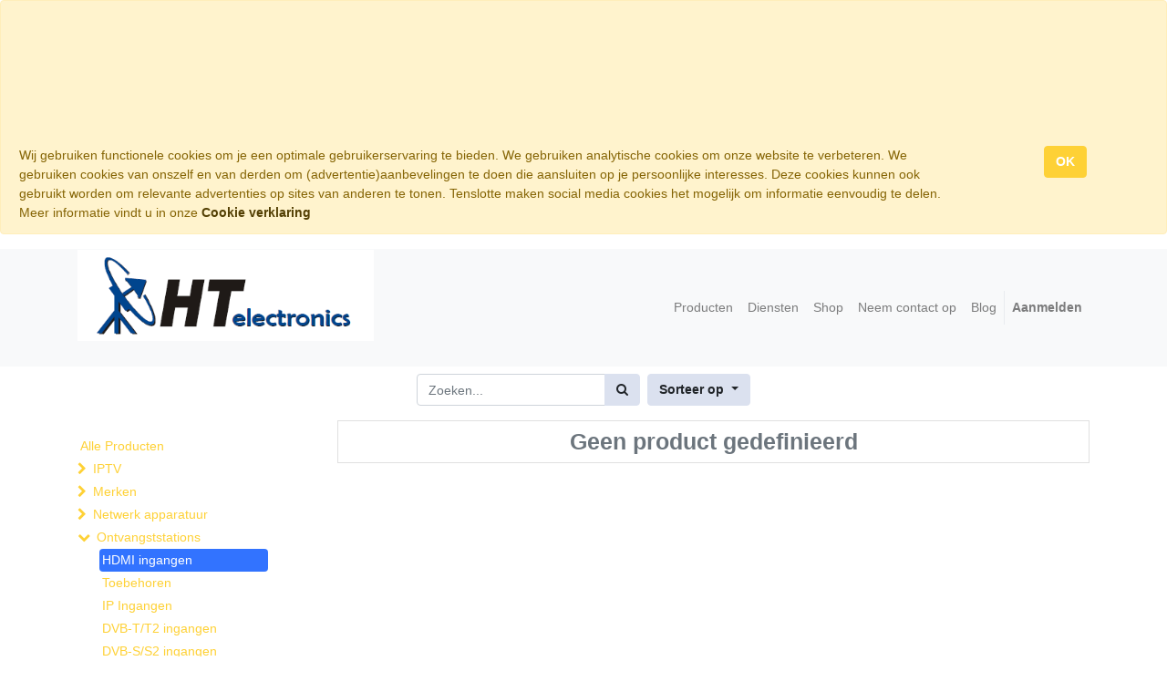

--- FILE ---
content_type: text/html; charset=utf-8
request_url: https://jpk-consulting.odoocloud.nl/shop/category/ontvangststations-hdmi-ingangen-73
body_size: 5600
content:

        
        <!DOCTYPE html>
        <html lang="nl-NL" data-website-id="1" data-oe-company-name="HT Electronics">
            <head>
                <meta charset="utf-8"/>
                <meta http-equiv="X-UA-Compatible" content="IE=edge,chrome=1"/>
                <meta name="viewport" content="width=device-width, initial-scale=1, user-scalable=no"/>

                <title>Shop | HT Electronics</title>
                <link type="image/x-icon" rel="shortcut icon" href="/web/image/website/1/favicon/"/>

                <script type="text/javascript">
                    var odoo = {
                        csrf_token: "9a47e2f61081df3f73d9c0cc8e3790dfef6aa80do",
                    };
                </script>

                
            <meta name="generator" content="Odoo"/>

            
            
            
            
            
            
                
                
                
                    
                        <meta property="og:type" content="website"/>
                    
                        <meta property="og:title" content="HDMI ingangen | HT Electronics"/>
                    
                        <meta property="og:site_name" content="HT Electronics"/>
                    
                        <meta property="og:url" content="http://jpk-consulting.odoocloud.nl/shop/category/ontvangststations-hdmi-ingangen-73"/>
                    
                        <meta property="og:image" content="http://jpk-consulting.odoocloud.nl/web/image/res.company/1/logo"/>
                    
                
                
                
                    
                        <meta name="twitter:card" content="summary_large_image"/>
                    
                        <meta name="twitter:title" content="HDMI ingangen | HT Electronics"/>
                    
                        <meta name="twitter:image" content="http://jpk-consulting.odoocloud.nl/web/image/res.company/1/logo"/>
                    
                
            

            
            
                
                    <link rel="alternate" hreflang="nl" href="http://jpk-consulting.odoocloud.nl/shop/category/ontvangststations-hdmi-ingangen-73"/>
                
            

            <script type="text/javascript">
                odoo.session_info = {
                    is_admin: false,
                    is_system: false,
                    is_frontend: true,
                    translationURL: '/website/translations',
                    is_website_user: true,
                    user_id: 4
                };
                
            </script>

            <link type="text/css" rel="stylesheet" href="/web/content/291752-9700619/1/web.assets_common.0.css"/>
            <link type="text/css" rel="stylesheet" href="/web/content/291754-53ab736/1/web.assets_frontend.0.css"/>
            <link type="text/css" rel="stylesheet" href="/web/content/291755-53ab736/1/web.assets_frontend.1.css"/>
            
            
            

            <script type="text/javascript" src="/web/content/291753-9700619/1/web.assets_common.js"></script>
            <script type="text/javascript" src="/web/content/291756-53ab736/1/web.assets_frontend.js"></script>
            
            
            
        
                <noscript id="o_animate-no-js_fallback">
                    <style type="text/css">
                        .o_animate {
                            /* If no js - force elements rendering */
                            visibility:visible;

                            /* If browser support css animations support - reset animation */
                            -webkit-animation-name: none-dummy;
                            animation-name: none-dummy;
                        }
                    </style>
                </noscript>
            
            </head>
            <body>
                
            
        
            
        
        
            
                
                
            
        
        
    
    
            
            
        

            
            
        
    
            
        <div id="wrapwrap" class="   ">
                
        
    <div id="website_cookie_notice" class="container-fluid cc-cookies alert alert-warning" role="alert">
        <div class="container-fluid">
            <div class="row">
                 
                <div class="col-sm-10">
                <br/><br/><br/><br/><br/><br/><br/>
                Wij gebruiken functionele cookies om je een optimale gebruikerservaring te bieden. We gebruiken analytische cookies om onze website te verbeteren. We gebruiken cookies van onszelf en van derden om (advertentie)aanbevelingen te doen die aansluiten op je persoonlijke interesses. Deze cookies kunnen ook gebruikt worden om relevante advertenties op sites van anderen te tonen. Tenslotte maken social media cookies het mogelijk om informatie eenvoudig te delen. Meer informatie vindt u in onze <a href="/legal/cookies" class="alert-link">Cookie verklaring</a></div>
                <div class="col-sm-2 text-center">
                    <br/><br/><br/><br/><br/><br/><br/>
                    <a class="btn btn-primary" href="#">OK</a>
                </div>
            </div>
        </div>
    </div>

    <header class=" o_affix_enabled">
                    <nav class="navbar navbar-expand-md navbar-light bg-light">
                        <div class="container">
                            <a href="/" class="navbar-brand logo d-none">
            <span role="img" aria-label="Logo of HT Electronics" title="HT Electronics"><img src="/web/image/res.company/1/logo?unique=d4cba71" class="img img-fluid"/></span>
        </a>
            <a href="/" class="navbar-brand logo">
                <span role="img" aria-label="Logo of HT Electronics" title="HT Electronics"><img src="/web/image/website/1/logo?unique=d4cba71" class="img img-fluid"/></span>
            </a>
        
    <button type="button" class="navbar-toggler" data-toggle="collapse" data-target="#top_menu_collapse">
                                <span class="navbar-toggler-icon"></span>
                            </button>
                            <div class="collapse navbar-collapse" id="top_menu_collapse">
                                <ul class="nav navbar-nav ml-auto text-right o_menu_loading" id="top_menu">
                                    
        
            
    
    <li class="nav-item">
        <a role="menuitem" href="/producten" class="nav-link ">
            <span>Producten</span>
        </a>
    </li>
    

        
            
    
    <li class="nav-item">
        <a role="menuitem" href="/diensten" class="nav-link ">
            <span>Diensten</span>
        </a>
    </li>
    

        
            
    
    <li class="nav-item">
        <a role="menuitem" href="/shop?order=name+asc" class="nav-link ">
            <span>Shop</span>
        </a>
    </li>
    

        
            
    
    <li class="nav-item">
        <a role="menuitem" href="/contactus" class="nav-link ">
            <span>Neem contact op</span>
        </a>
    </li>
    

        
            
    
    <li class="nav-item">
        <a role="menuitem" href="/blog" class="nav-link ">
            <span>Blog</span>
        </a>
    </li>
    

        
    
            
            <li class="nav-item divider d-none"></li> <li id="my_cart" class="nav-item d-none">
                <a href="/shop/cart" class="nav-link">
                    <i class="fa fa-shopping-cart"></i>
                    Mijn winkelmandje <sup class="my_cart_quantity badge badge-primary"></sup>
                </a>
            </li>
        
                                    
                                
            <li class="nav-item divider"></li>
            <li class="nav-item">
                <a class="nav-link" href="/web/login">
                    <b>Aanmelden</b>
                </a>
            </li>
        </ul>
                            </div>
                        </div>
                    </nav>
                </header>
                <main>
                    
            
            <div id="wrap" class="js_sale">
                <div class="oe_structure" id="oe_structure_website_sale_products_1" data-oe-model="ir.ui.view" data-oe-id="1525" data-oe-field="arch" data-oe-xpath="/t[1]/t[1]/div[1]/div[1]" data-note-id="1">
    </div>
  <div class="container py-2 oe_website_sale">
                    <div class="products_pager form-inline justify-content-center">
                        
        <form method="get" action="/shop/category/ontvangststations-hdmi-ingangen-73?category=73" class="o_website_sale_search">
            
            
    <div class="input-group">
        <input type="text" name="search" class="search-query form-control oe_search_box" placeholder="Zoeken..." value=""/>
        <div class="input-group-append">
            <button type="submit" class="btn btn-secondary oe_search_button" aria-label="Zoek" title="Zoek"><i class="fa fa-search"></i></button>
        </div>
    </div>

        </form>
    
                        
        
        <div class="dropdown d-none ml-2">
            
            <a role="button" href="#" class="dropdown-toggle btn btn-secondary" data-toggle="dropdown">
                Verkoopprijslijst
            </a>
            <div class="dropdown-menu" role="menu">
                
            </div>
        </div>
    
                        
        
    
            
            
            
            
            
            
            <div class="dropdown ml-2 dropdown_sorty_by">
                <a role="button" href="#" class="dropdown-toggle btn btn-secondary" data-toggle="dropdown">
                    
                        <span>Sorteer op</span>
                    
                </a>
                <div class="dropdown-menu" role="menu">
                    
                        <a role="menuitem" class="dropdown-item" href="/shop?order=list_price+desc&amp;category=73">
                            <span>Catalogus prijs: Hoog naar laag</span>
                        </a>
                    
                        <a role="menuitem" class="dropdown-item" href="/shop?order=list_price+asc&amp;category=73">
                            <span>Catalogus prijs: Laag naar hoog</span>
                        </a>
                    
                        <a role="menuitem" class="dropdown-item" href="/shop?order=name+asc&amp;category=73">
                            <span>Naam - A tot Z</span>
                        </a>
                    
                        <a role="menuitem" class="dropdown-item" href="/shop?order=name+desc&amp;category=73">
                            <span>Naam - Z tot A</span>
                        </a>
                    
                </div>
            </div>
        
                    </div>
                    <div class="row mt-3">
                        <div class="col-lg-3 col-md-4 col-12" id="products_grid_before">
            <ul class="nav nav-pills flex-column mt16" id="o_shop_collapse_category">
                <li class="nav-item">
                    <a href="/shop" class="nav-link o_not_editable">Alle Producten</a>
                </li>
                
                    
        <li class="nav-item">
            <i role="img" class="text-primary fa fa-chevron-right" title="Fold" aria-label="Fold"></i>
            <a href="/shop/category/iptv-80" class="nav-link">IPTV</a>
            <ul class="nav nav-pills flex-column nav-hierarchy" style="display:none;">
                
                    
                        
        <li class="nav-item">
            
            <a href="/shop/category/iptv-settopbox-83" class="nav-link">Settopbox</a>
            
        </li>
    
                    
                
            </ul>
        </li>
    
                
                    
        <li class="nav-item">
            <i role="img" class="text-primary fa fa-chevron-right" title="Fold" aria-label="Fold"></i>
            <a href="/shop/category/merken-37" class="nav-link">Merken</a>
            <ul class="nav nav-pills flex-column nav-hierarchy" style="display:none;">
                
                    
                        
        <li class="nav-item">
            
            <a href="/shop/category/merken-dkt-55" class="nav-link">DKT</a>
            
        </li>
    
                    
                
                    
                        
        <li class="nav-item">
            
            <a href="/shop/category/merken-hsnm-59" class="nav-link">HSNM</a>
            
        </li>
    
                    
                
                    
                        
        <li class="nav-item">
            
            <a href="/shop/category/merken-infomir-82" class="nav-link">Infomir</a>
            
        </li>
    
                    
                
                    
                        
        <li class="nav-item">
            
            <a href="/shop/category/merken-jonard-54" class="nav-link">Jonard</a>
            
        </li>
    
                    
                
                    
                        
        <li class="nav-item">
            
            <a href="/shop/category/merken-qm-products-69" class="nav-link">QM Products</a>
            
        </li>
    
                    
                
                    
                        
        <li class="nav-item">
            
            <a href="/shop/category/merken-technetix-58" class="nav-link">Technetix</a>
            
        </li>
    
                    
                
                    
                        
        <li class="nav-item">
            
            <a href="/shop/category/merken-wifivestars-60" class="nav-link">Wifivestars</a>
            
        </li>
    
                    
                
                    
                        
        <li class="nav-item">
            <i role="img" class="text-primary fa fa-chevron-right" title="Fold" aria-label="Fold"></i>
            <a href="/shop/category/merken-hempro-10" class="nav-link">Hempro</a>
            <ul class="nav nav-pills flex-column nav-hierarchy" style="display:none;">
                
                    
                        
        <li class="nav-item">
            
            <a href="/shop/category/merken-hempro-3210-11" class="nav-link">3210</a>
            
        </li>
    
                    
                
                    
                        
        <li class="nav-item">
            
            <a href="/shop/category/merken-hempro-9900-12" class="nav-link">9900</a>
            
        </li>
    
                    
                
            </ul>
        </li>
    
                    
                
                    
                        
        <li class="nav-item">
            
            <a href="/shop/category/merken-astro-27" class="nav-link">Astro</a>
            
        </li>
    
                    
                
                    
                        
        <li class="nav-item">
            
            <a href="/shop/category/merken-braun-19" class="nav-link">Braun</a>
            
        </li>
    
                    
                
                    
                        
        <li class="nav-item">
            
            <a href="/shop/category/merken-cablecon-24" class="nav-link">Cablecon</a>
            
        </li>
    
                    
                
                    
                        
        <li class="nav-item">
            <i role="img" class="text-primary fa fa-chevron-right" title="Fold" aria-label="Fold"></i>
            <a href="/shop/category/merken-cts-1" class="nav-link">CTS</a>
            <ul class="nav nav-pills flex-column nav-hierarchy" style="display:none;">
                
                    
                        
        <li class="nav-item">
            
            <a href="/shop/category/merken-cts-cpe-6" class="nav-link">CPE</a>
            
        </li>
    
                    
                
                    
                        
        <li class="nav-item">
            
            <a href="/shop/category/merken-cts-esw-4" class="nav-link">ESW</a>
            
        </li>
    
                    
                
                    
                        
        <li class="nav-item">
            
            <a href="/shop/category/merken-cts-fos-5" class="nav-link">FOS</a>
            
        </li>
    
                    
                
                    
                        
        <li class="nav-item">
            
            <a href="/shop/category/merken-cts-industrial-7" class="nav-link">Industrial</a>
            
        </li>
    
                    
                
                    
                        
        <li class="nav-item">
            
            <a href="/shop/category/merken-cts-mediaconverter-2" class="nav-link">Mediaconverter</a>
            
        </li>
    
                    
                
                    
                        
        <li class="nav-item">
            
            <a href="/shop/category/merken-cts-poe-3" class="nav-link">POE</a>
            
        </li>
    
                    
                
                    
                        
        <li class="nav-item">
            
            <a href="/shop/category/merken-cts-sfp-8" class="nav-link">SFP</a>
            
        </li>
    
                    
                
                    
                        
        <li class="nav-item">
            
            <a href="/shop/category/merken-cts-swh-9" class="nav-link">SWH</a>
            
        </li>
    
                    
                
            </ul>
        </li>
    
                    
                
                    
                        
        <li class="nav-item">
            <i role="img" class="text-primary fa fa-chevron-right" title="Fold" aria-label="Fold"></i>
            <a href="/shop/category/merken-mikrotik-13" class="nav-link">Mikrotik</a>
            <ul class="nav nav-pills flex-column nav-hierarchy" style="display:none;">
                
                    
                        
        <li class="nav-item">
            
            <a href="/shop/category/merken-mikrotik-ccr-routers-30" class="nav-link">CCR-Routers</a>
            
        </li>
    
                    
                
                    
                        
        <li class="nav-item">
            
            <a href="/shop/category/merken-mikrotik-wireless-14" class="nav-link">Wireless</a>
            
        </li>
    
                    
                
                    
                        
        <li class="nav-item">
            
            <a href="/shop/category/merken-mikrotik-home-router-31" class="nav-link">Home-router</a>
            
        </li>
    
                    
                
                    
                        
        <li class="nav-item">
            
            <a href="/shop/category/merken-mikrotik-routers-15" class="nav-link">routers</a>
            
        </li>
    
                    
                
            </ul>
        </li>
    
                    
                
            </ul>
        </li>
    
                
                    
        <li class="nav-item">
            <i role="img" class="text-primary fa fa-chevron-right" title="Fold" aria-label="Fold"></i>
            <a href="/shop/category/netwerk-apparatuur-39" class="nav-link">Netwerk apparatuur</a>
            <ul class="nav nav-pills flex-column nav-hierarchy" style="display:none;">
                
                    
                        
        <li class="nav-item">
            
            <a href="/shop/category/netwerk-apparatuur-cpe-46" class="nav-link">CPE</a>
            
        </li>
    
                    
                
                    
                        
        <li class="nav-item">
            
            <a href="/shop/category/netwerk-apparatuur-ethernet-over-coax-45" class="nav-link">Ethernet over coax</a>
            
        </li>
    
                    
                
                    
                        
        <li class="nav-item">
            
            <a href="/shop/category/netwerk-apparatuur-poe-64" class="nav-link">POE</a>
            
        </li>
    
                    
                
                    
                        
        <li class="nav-item">
            
            <a href="/shop/category/netwerk-apparatuur-point-to-point-links-66" class="nav-link">Point to point links</a>
            
        </li>
    
                    
                
                    
                        
        <li class="nav-item">
            
            <a href="/shop/category/netwerk-apparatuur-sfp-48" class="nav-link">SFP</a>
            
        </li>
    
                    
                
                    
                        
        <li class="nav-item">
            <i role="img" class="text-primary fa fa-chevron-right" title="Fold" aria-label="Fold"></i>
            <a href="/shop/category/netwerk-apparatuur-switches-41" class="nav-link">Switches</a>
            <ul class="nav nav-pills flex-column nav-hierarchy" style="display:none;">
                
                    
                        
        <li class="nav-item">
            
            <a href="/shop/category/netwerk-apparatuur-switches-1-t-m-12-poorten-42" class="nav-link">1 t/m 12 poorten</a>
            
        </li>
    
                    
                
                    
                        
        <li class="nav-item">
            
            <a href="/shop/category/netwerk-apparatuur-switches-12-poorten-sfp-44" class="nav-link">12+ poorten SFP</a>
            
        </li>
    
                    
                
                    
                        
        <li class="nav-item">
            
            <a href="/shop/category/netwerk-apparatuur-switches-12-poorten-ethernet-43" class="nav-link">12+ poorten ethernet</a>
            
        </li>
    
                    
                
            </ul>
        </li>
    
                    
                
                    
                        
        <li class="nav-item">
            
            <a href="/shop/category/netwerk-apparatuur-accesspoints-65" class="nav-link">accesspoints</a>
            
        </li>
    
                    
                
                    
                        
        <li class="nav-item">
            
            <a href="/shop/category/netwerk-apparatuur-media-converters-40" class="nav-link">media converters</a>
            
        </li>
    
                    
                
            </ul>
        </li>
    
                
                    
        <li class="nav-item">
            <i role="img" class="text-primary fa fa-chevron-down" title="Unfold" aria-label="Unfold"></i>
            <a href="/shop/category/ontvangststations-70" class="nav-link">Ontvangststations</a>
            <ul class="nav nav-pills flex-column nav-hierarchy" style="display:block;">
                
                    
                        
        <li class="nav-item">
            
            <a href="/shop/category/ontvangststations-hdmi-ingangen-73" class="nav-link active">HDMI ingangen</a>
            
        </li>
    
                    
                
                    
                        
        <li class="nav-item">
            
            <a href="/shop/category/ontvangststations-toebehoren-81" class="nav-link">Toebehoren</a>
            
        </li>
    
                    
                
                    
                        
        <li class="nav-item">
            
            <a href="/shop/category/ontvangststations-ip-ingangen-77" class="nav-link">IP Ingangen</a>
            
        </li>
    
                    
                
                    
                        
        <li class="nav-item">
            
            <a href="/shop/category/ontvangststations-dvb-t-t2-ingangen-75" class="nav-link">DVB-T/T2 ingangen</a>
            
        </li>
    
                    
                
                    
                        
        <li class="nav-item">
            
            <a href="/shop/category/ontvangststations-dvb-s-s2-ingangen-76" class="nav-link">DVB-S/S2 ingangen</a>
            
        </li>
    
                    
                
                    
                        
        <li class="nav-item">
            
            <a href="/shop/category/ontvangststations-dvb-c-ingangen-74" class="nav-link">DVB-C ingangen</a>
            
        </li>
    
                    
                
                    
                        
        <li class="nav-item">
            
            <a href="/shop/category/ontvangststations-dvb-c-uitgangen-72" class="nav-link">DVB-C uitgangen</a>
            
        </li>
    
                    
                
                    
                        
        <li class="nav-item">
            
            <a href="/shop/category/ontvangststations-dvb-t-uitgangen-79" class="nav-link">DVB-T uitgangen</a>
            
        </li>
    
                    
                
                    
                        
        <li class="nav-item">
            
            <a href="/shop/category/ontvangststations-ip-uitgangen-71" class="nav-link">IP uitgangen</a>
            
        </li>
    
                    
                
            </ul>
        </li>
    
                
                    
        <li class="nav-item">
            <i role="img" class="text-primary fa fa-chevron-right" title="Fold" aria-label="Fold"></i>
            <a href="/shop/category/wifi-50" class="nav-link">Wifi</a>
            <ul class="nav nav-pills flex-column nav-hierarchy" style="display:none;">
                
                    
                        
        <li class="nav-item">
            
            <a href="/shop/category/wifi-behuizingen-51" class="nav-link">Behuizingen</a>
            
        </li>
    
                    
                
            </ul>
        </li>
    
                
                    
        <li class="nav-item">
            <i role="img" class="text-primary fa fa-chevron-right" title="Fold" aria-label="Fold"></i>
            <a href="/shop/category/coax-16" class="nav-link">Coax</a>
            <ul class="nav nav-pills flex-column nav-hierarchy" style="display:none;">
                
                    
                        
        <li class="nav-item">
            
            <a href="/shop/category/coax-adapters-56" class="nav-link">Adapters</a>
            
        </li>
    
                    
                
                    
                        
        <li class="nav-item">
            
            <a href="/shop/category/coax-galvanische-scheiding-57" class="nav-link">Galvanische scheiding</a>
            
        </li>
    
                    
                
                    
                        
        <li class="nav-item">
            
            <a href="/shop/category/coax-gereedschap-53" class="nav-link">Gereedschap</a>
            
        </li>
    
                    
                
                    
                        
        <li class="nav-item">
            
            <a href="/shop/category/coax-kabels-52" class="nav-link">Kabels</a>
            
        </li>
    
                    
                
                    
                        
        <li class="nav-item">
            
            <a href="/shop/category/coax-straatkasten-49" class="nav-link">Straatkasten</a>
            
        </li>
    
                    
                
                    
                        
        <li class="nav-item">
            
            <a href="/shop/category/coax-teleste-86" class="nav-link">Teleste</a>
            
        </li>
    
                    
                
                    
                        
        <li class="nav-item">
            
            <a href="/shop/category/coax-televoeding-47" class="nav-link">Televoeding</a>
            
        </li>
    
                    
                
                    
                        
        <li class="nav-item">
            <i role="img" class="text-primary fa fa-chevron-right" title="Fold" aria-label="Fold"></i>
            <a href="/shop/category/coax-verdelers-32" class="nav-link">Verdelers</a>
            <ul class="nav nav-pills flex-column nav-hierarchy" style="display:none;">
                
                    
                        
        <li class="nav-item">
            
            <a href="/shop/category/coax-verdelers-stroomvoerend-33" class="nav-link">Stroomvoerend</a>
            
        </li>
    
                    
                
                    
                        
        <li class="nav-item">
            
            <a href="/shop/category/coax-verdelers-niet-stroomvoerend-34" class="nav-link">niet-stroomvoerend</a>
            
        </li>
    
                    
                
            </ul>
        </li>
    
                    
                
                    
                        
        <li class="nav-item">
            
            <a href="/shop/category/coax-aftakkers-35" class="nav-link">Aftakkers</a>
            
        </li>
    
                    
                
                    
                        
        <li class="nav-item">
            
            <a href="/shop/category/coax-aansluitdozen-en-aop-s-22" class="nav-link">aansluitdozen en AOP's</a>
            
        </li>
    
                    
                
                    
                        
        <li class="nav-item">
            
            <a href="/shop/category/coax-dempers-eq-doorgangsfilters-21" class="nav-link">Dempers_EQ_doorgangsfilters</a>
            
        </li>
    
                    
                
                    
                        
        <li class="nav-item">
            
            <a href="/shop/category/coax-multi-taps-28" class="nav-link">(Multi)taps</a>
            
        </li>
    
                    
                
                    
                        
        <li class="nav-item">
            
            <a href="/shop/category/coax-connectoren-20" class="nav-link">Connectoren</a>
            
        </li>
    
                    
                
                    
                        
        <li class="nav-item">
            
            <a href="/shop/category/coax-kleinmateriaal-18" class="nav-link">Kleinmateriaal</a>
            
        </li>
    
                    
                
                    
                        
        <li class="nav-item">
            
            <a href="/shop/category/coax-pre-fab-kabels-26" class="nav-link">pre-fab kabels</a>
            
        </li>
    
                    
                
            </ul>
        </li>
    
                
                    
        <li class="nav-item">
            
            <a href="/shop/category/4g-63" class="nav-link">4G</a>
            
        </li>
    
                
                    
        <li class="nav-item">
            
            <a href="/shop/category/fibulair-67" class="nav-link">Fibulair</a>
            
        </li>
    
                
                    
        <li class="nav-item">
            
            <a href="/shop/category/glasvezel-68" class="nav-link">Glasvezel</a>
            
        </li>
    
                
                    
        <li class="nav-item">
            
            <a href="/shop/category/netwerk-passief-61" class="nav-link">Netwerk passief</a>
            
        </li>
    
                
                    
        <li class="nav-item">
            
            <a href="/shop/category/netwerkkabel-prefab-62" class="nav-link">Netwerkkabel prefab</a>
            
        </li>
    
                
                    
        <li class="nav-item">
            <i role="img" class="text-primary fa fa-chevron-right" title="Fold" aria-label="Fold"></i>
            <a href="/shop/category/toepassingen-84" class="nav-link">toepassingen</a>
            <ul class="nav nav-pills flex-column nav-hierarchy" style="display:none;">
                
                    
                        
        <li class="nav-item">
            
            <a href="/shop/category/toepassingen-gpen-87" class="nav-link">GPEN</a>
            
        </li>
    
                    
                
                    
                        
        <li class="nav-item">
            
            <a href="/shop/category/toepassingen-bandbreedtemanager-85" class="nav-link">bandbreedtemanager</a>
            
        </li>
    
                    
                
                    
                        
        <li class="nav-item">
            
            <a href="/shop/category/toepassingen-iptv-middleware-88" class="nav-link">iptv-middleware</a>
            
        </li>
    
                    
                
            </ul>
        </li>
    
                
            </ul>
        </div>
                        <div class="col-lg-9 col-md-8" id="products_grid">
                            
        
                                <div class="text-center text-muted oe_product">
                                    <h3 class="css_editable_display mt8">Geen product gedefinieerd</h3>
                                    
                                    
                                </div>
                            
                        </div>
                    </div>
                    <div class="products_pager form-inline justify-content-center mt-3">
                        
        
    
                    </div>
                </div>
                <div class="oe_structure mb32" id="oe_structure_website_sale_products_2"></div>
            </div>
        
                </main>
                <footer class="bg-light o_footer">
                    <div id="footer" class="oe_structure oe_structure_solo">
      <section class="s_text_block pt16 pb8" style="">
        <div class="container">
          <div class="row">
            <div class="col-lg-4">
              <h5>Onze producten &amp; diensten</h5>
              <ul class="list-unstyled">
                <li>
                  <a href="/" data-original-title="" title="" aria-describedby="tooltip920621">Home</a>
                </li>
                <li>
                  <font class="text-alpha" style="">
                    <a href="/producten">Producten</a>
                  </font>
                </li>
                <li>
                  <font class="text-alpha" style="">
                    <a href="/diensten">Diensten</a>
                  </font>
                </li>
              </ul>
            </div>
            <div class="col-lg-4" id="connect">
              <h5>Neem contact met ons op</h5>
              <ul class="list-unstyled">
                <li>
                  <a href="/contactus" data-original-title="" title="" aria-describedby="tooltip603454">Onze Adviseurs staan voor je klaar</a>
                </li>
                <li>
                  <i class="fa fa-phone"></i>
                  <span>+31 (0) 486 41 50 20</span>
                </li>
                <li>
                  <i class="fa fa-envelope"></i>
                  <span data-note-id="5">info@htelectronics.nl</span>
                </li>
              </ul>
              <p>
                                
                                
                                
                                
                                
                                
                                
                            </p>
            </div>
            <div class="col-lg-4">
              <h5>HT Electronics<small>&nbsp;</small></h5>
              <h5>
                <small>
                  <a href="/aboutus" data-original-title="" title="" aria-describedby="tooltip964308">Over ons </a>
                </small>
              </h5>
              <p style="text-align: center;">vanaf 2006 zetten we ons in, om voor onze klanten&nbsp;</p>
              <p style="text-align: center;">een passende oplossing te bedenken</p>
              <p style="text-align: center;">en in uitvoer te begeleiden of uit te voeren.<br/></p>
              <p style="text-align: left; ">&nbsp;</p>
            </div>
          </div>
        </div>
      </section>
    </div>
  <div class="o_footer_copyright">
            <div class="container">
                <div class="row">
                    <div class="col-lg-6 text-muted text-center text-md-left">
                        <span>Copyright &copy;</span> <span itemprop="name">HT Electronics</span>
    <span class="privacy_policy">-
                <a href="/legal/privacy-verklaring" data-original-title="" title="" aria-describedby="tooltip702172">Privacy Verklaring</a>
            </span>
  
    <span class="terms_of_use">-
                <a href="/legal/disclaimer" data-original-title="" title="" aria-describedby="tooltip381">Disclaimer&nbsp;</a>
            </span>
  
    <span class="legal_advice">-
                <a href="/legal/algemene-voorwaarden" data-original-title="" title="" aria-describedby="tooltip294446">Alg. voorwaarden</a>
            </span>
  
                        
    

                    </div>
                    <div class="col-lg-6 text-right o_not_editable">
                        
    <div class="o_brand_promotion">
                Aangeboden door <a target="_blank" class="badge badge-danger" href="http://www.odoo.com/page/website-builder?utm_source=db&amp;utm_medium=website">Odoo</a>,
                de #1 <a target="_blank" href="http://www.odoo.com/page/e-commerce?utm_source=db&amp;utm_medium=website">Open source e-commerce</a>.
            </div>
        
                    </div>
                </div>
            </div>
        </div>
    </footer>
            </div>
        <script id="tracking_code">
            (function(i,s,o,g,r,a,m){i['GoogleAnalyticsObject']=r;i[r]=i[r]||function(){
            (i[r].q=i[r].q||[]).push(arguments)},i[r].l=1*new Date();a=s.createElement(o),
            m=s.getElementsByTagName(o)[0];a.async=1;a.src=g;m.parentNode.insertBefore(a,m)
            })(window,document,'script','//www.google-analytics.com/analytics.js','ga');

            ga('create', _.str.trim('UA-139260815-1'), 'auto');
            ga('send','pageview');
        </script>
    
        
            </body>
        </html>
    
    
    